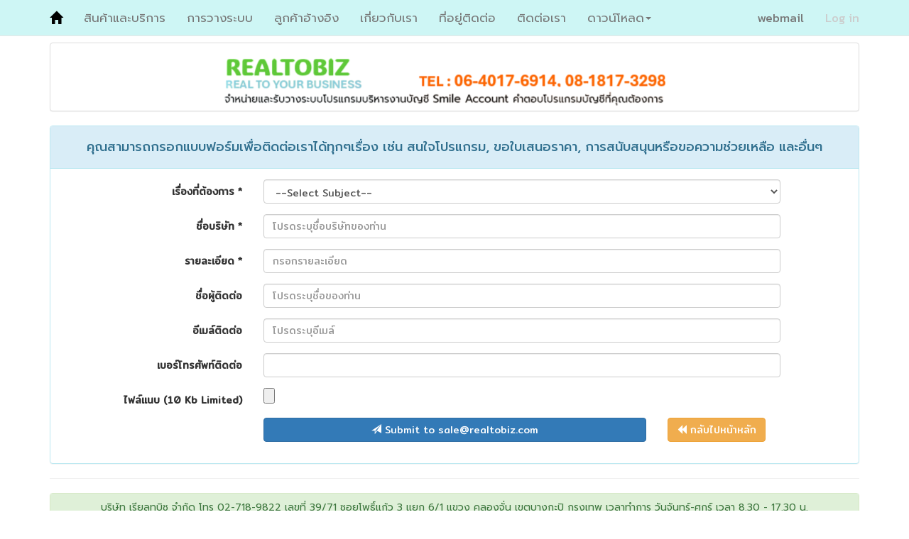

--- FILE ---
content_type: text/html; charset=utf-8
request_url: https://realtobiz.com/ContactUs
body_size: 4944
content:
<!DOCTYPE html>
<html lang="en">
<head>
    <meta charset="windows-874" />
    <meta http-equiv="X-UA-Compatible" content="IE=edge" />
    <meta name="viewport" content="width=device-width, initial-scale=1.0">
    <meta name="description" content="จำหน่ายและรับวางระบบโปรแกรมบัญชี,ออนไลน์สาขา, เช่ารถเครน, วัสดุก่อสร้าง, โปรแกรมบัญชีโรงงานอุตสาหกรรม, ERP ,MRP, CRM,รับพัฒนาโปรแกรม" />
    <meta name="keywords" content="โปรแกรมบัญชี,ออนไลน์สาขา,วางระบบบัญชี,โปรแกรมบัญชีก่อสร้าง,สำนักงานบัญชี,เช่ารถเครน,ศูนย์บริการรถยนต์,โรงงานอุตสาหกรรม,วัสดุก่อสร้าง,ERP,MRP,CRM,Accounting,consult,เครื่องใช้ไฟฟ้า,ซ่อมเครื่องจักร,สินค้าserial,สินค้า lot,รับเขียนโปรแกรม, C#, VB.Net, .Net, Web site" />
    <meta name="stats-in-th" content="2821" />
    <title>โปรแกรมบัญชี,ออนไลน์สาขา,วางระบบบัญชี,โปรแกรมก่อสร้าง,สำนักงานบัญชี,เช่ารถเครน,ศูนย์บริการรถยนต์,โรงงานอุตสาหกรรม,วัสดุก่อสร้าง</title>
    <link href="/realicon.ico" rel="shortcut icon" type="image/x-icon" />
    <link href="/Content/css?v=aUM4qcpvk13whEIs_e_mcrsyGq-OENX_GsGeFMhad1Q1" rel="stylesheet"/>

    <script src="/bundles/modernizr?v=kf39lv44lcu0pfVQEYna3lQdd3PBrmxCkZfIaCUY-jg1"></script>

    <link href="https://fonts.googleapis.com/css?family=Mitr:300,400|Kanit:300,400|Prompt:300,400" rel="stylesheet">
	<link rel="preconnect" href="https://fonts.googleapis.com">
	<link rel="preconnect" href="https://fonts.gstatic.com" crossorigin>
	<link href="https://fonts.googleapis.com/css2?family=Prompt:ital,wght@0,100;0,200;0,300;0,400;0,500;0,600;0,700;0,800;0,900;1,100;1,200;1,300;1,400;1,500;1,600;1,700;1,800;1,900&display=swap" rel="stylesheet">
    <style type="text/css">
        h1, h2, h3, h4, h5, h6, ul {
            font-family: 'Prompt', Tahoma, sans-serif;
            font-family: 'Kanit',Tahoma, sans-serif;
        }
	    body
	    { 
		    padding-top: 60px;
		    padding-bottom: 40px;
            font-family: 'Mitr', Tahoma, sans-serif;            
            font-size: 14px;
           
	    }        
        .sidebar-nav
        {
            padding: 9px 0;
			font-family: 'Prompt', Tahoma, sans-serif;
        }
        .navbar-custom {
    color: white;
    background-color: dimgrey;
    text-align:center;
    }
    </style>
</head>
<body>
    
    <div class="navbar navbar-default navbar-fixed-top" role="navigation" style="background-color:#CEF6F5;font-family: 'Prompt', Tahoma, sans-serif;font-size: 17px;">
        <div class="container">
            <div class="navbar-header">
                <a href="../" class="navbar-brand" data-toggle="tooltip" title="REALTOBIZ">
                    
                    <span class="glyphicon glyphicon-home" aria-hidden="true" style="color:black"></span></a>
                <button class="navbar-toggle" type="button" data-toggle="collapse" data-target="#navbar-main">
                    <span class="icon-bar"></span>
                    <span class="icon-bar"></span>
                    <span class="icon-bar"></span>
                </button>
            </div>
            <div class="navbar-collapse collapse" id="navbar-main">
                <ul class="nav navbar-nav" style="font-family:Prompt">
                    <li class="" data-toggle="tooltip" title="Product & Service">
                        <a href="/Home/Product">สินค้าและบริการ</a>
                    </li>
                    <li class="" data-toggle="tooltip" title="Implementation">
                        <a href="/Home/Implement">การวางระบบ</a>
                    </li>
                    <li class="" data-toggle="tooltip" title="Site Reference">
                        <a href="/Home/Reference">ลูกค้าอ้างอิง</a>
                    </li>
                    <li class="" data-toggle="tooltip" title="About Us">
                        <a href="/Home/About">เกี่ยวกับเรา</a>
                    </li>
                    <li class="" data-toggle="tooltip" title="Address">
                        <a href="/Home/Contact">ที่อยู่ติดต่อ</a>
                    </li>
                    <li class="" data-toggle="tooltip" title="Contact">
                        <a href="/ContactUs">ติดต่อเรา</a>
                    </li>
                    <li class="dropdown">
                        <a class="dropdown-toggle" data-toggle="dropdown" href="#" id="download">ดาวน์โหลด<span class="caret"></span></a>
                        <ul class="dropdown-menu" aria-labelledby="download">
                            
                            <li data-toggle="tooltip" title="SmileAccount Charming"><a href="/ContactUs">SmileAccount Charming</a></li>
                            <li data-toggle="tooltip" title="ความต้องการของระบบ"><a href="/home/SmileSysRequirements" target="_blank">System Requirements</a></li>
                            <li><a tabindex="-1" href="http://www.microsoft.com/en-us/download/details.aspx?id=1639" target="_bank">Microsoft .NET Framework 2.0 SP2</a></li>
                            <li><a tabindex="-1" href="http://www.microsoft.com/en-us/download/details.aspx?id=30653" target="_bank">Microsoft .NET Framework 4.5</a></li>
                            <li><a tabindex="-1" href="http://www.microsoft.com/en-us/download/details.aspx?id=42299" target="_bank">SQLServer2014 Express</a></li>
                            <li><a tabindex="-1" href="http://www.teamviewer.com" target="_bank">TeamViewer (สำหรับการสนับสนุนระยะไกล)</a></li>
                        </ul>
                    </li>
                </ul>
                <ul class="nav navbar-nav navbar-right">
                    <li><a href="http://webmail.realtobiz.com" target="_bank">webmail</a></li>
                    <li class="disabled"><a href="#" target="_bank">Log in</a></li>
                    
                    
                </ul>
            </div>
        </div>
    </div>    
        <div class="container">
            
            

<hgroup class="panel panel-default" style="background-image: url('http://www.realtobiz.com/images2/title_bg.png'); background-repeat: round; background-position: left top">
    <img src="../images2/realtobiz_title.png" class="img-responsive center-block" style="padding-top: 10px; padding-bottom: 4px">
</hgroup>

<form action="/ContactUs/Create" enctype="multipart/form-data" method="post"><input name="__RequestVerificationToken" type="hidden" value="D2xYZB4pgW6a85b8j9dyUJUJHajwwWJLjFAe_byDAiFSU7vHf1ENYsAo_vPWJ3c8JDF17urOFIGWcZIb3fxBLVm2ZJZFKz6B-FWkdb3bidk1" />    <div class="panel panel-info">
        <div class="panel-heading" >
            <h4 style="text-align:center; font-family:'Prompt', Tahoma, sans-serif">คุณสามารถกรอกแบบฟอร์มเพื่อติดต่อเราได้ทุกๆเรื่อง เช่น สนใจโปรแกรม, ขอใบเสนอราคา, การสนับสนุนหรือขอความช่วยเหลือ และอื่นๆ</h4>
        </div>
        <div class="panel-body">
            <div class="form-horizontal">
                
                <div class="form-group">
                    <label class="control-label col-md-3" for="Subject">เรื่องที่ต้องการ *</label>
                    <div class="col-md-8">
<select class="form-control" data-val="true" data-val-required="Subject is Requirde" id="Subject" name="Subject"><option value="">--Select Subject--</option>
<option value="ต้องการเดโมโปรแกรม">ต้องการเดโมโปรแกรม</option>
<option value="2PO">ต้องการซื้อโปรแกรม</option>
<option value="1demo">ต้องการติดตั้งโปรแกรม</option>
<option value="2PO">แจ้งบริการแก้ไขปัญหา</option>
<option value="1demo">ต้องการต่ออายุ MA รายปี</option>
<option value="2PO">ต้องการงานเขียนโปรแกรมเพิ่มเติม</option>
<option value="1demo">ติดต่อเรื่องอื่นๆ</option>
</select>

                        <input htmlAttributes="{ class = form-control }" id="Subject" name="Subject" type="hidden" value="" />
                        <span class="field-validation-valid text-danger" data-valmsg-for="Subject" data-valmsg-replace="true"></span>
                    </div>
                </div>

                <div class="form-group">
                    <label class="control-label col-md-3" for="Client">ชื่อบริษัท *</label>
                    <div class="col-md-8">
                        <input class="form-control text-box single-line" data-val="true" data-val-required="Company is Requirde" id="Client" name="Client" placeholder="โปรดระบุชื่อบริษัทของท่าน" type="text" value="" />
                        <span class="field-validation-valid text-danger" data-valmsg-for="Client" data-valmsg-replace="true"></span>
                    </div>
                </div>

                <div class="form-group">
                    <label class="control-label col-md-3" for="BodyData">รายละเอียด *</label>
                    <div class="col-md-8">
                        <input class="form-control text-box single-line" data-val="true" data-val-required="Data Message is Requirde" id="BodyData" name="BodyData" placeholder="กรอกรายละเอียด" type="text" value="" />
                        <span class="field-validation-valid text-danger" data-valmsg-for="BodyData" data-valmsg-replace="true"></span>
                    </div>
                </div>

                <div class="form-group">
                    <label class="control-label col-md-3" for="Name">ชื่อผู้ติดต่อ</label>
                    <div class="col-md-8">
                        <input class="form-control text-box single-line" id="Name" name="Name" placeholder="โปรดระบุชื่อของท่าน" type="text" value="" />
                        <span class="field-validation-valid text-danger" data-valmsg-for="Name" data-valmsg-replace="true"></span>
                    </div>
                </div>

                <div class="form-group">
                    <label class="control-label col-md-3" for="Email">อีเมล์ติดต่อ</label>
                    <div class="col-md-8">
                        <input class="form-control text-box single-line" data-val="true" data-val-regex="Email is not valid" data-val-regex-pattern="^([a-zA-Z0-9_\-\.]+)@((\[[0-9]{1,3}\.[0-9]{1,3}\.[0-9]{1,3}\.)|(([a-zA-Z0-9\-]+\.)+))([a-zA-Z]{2,4}|[0-9]{1,3})(\]?)$" id="Email" name="Email" placeholder="โปรดระบุอีเมล์" type="text" value="" />
                        <span class="field-validation-valid text-danger" data-valmsg-for="Email" data-valmsg-replace="true"></span>
                    </div>
                </div>

                <div class="form-group">
                    <label class="control-label col-md-3" for="Telephone">เบอร์โทรศัพท์ติดต่อ</label>
                    <div class="col-md-8">
                        <input class="form-control text-box single-line" id="Telephone" name="Telephone" type="text" value="" />
                        <span class="field-validation-valid text-danger" data-valmsg-for="Telephone" data-valmsg-replace="true" placeholder="โปรดระบุเบอร์โทรศัพท์ของท่าน"></span>
                    </div>
                </div>
                <div class="form-group">
                    <label class="control-label col-md-3" for="Attachment">ไฟล์แนบ (10 Kb Limited)</label>
                    <div class="col-md-8">
                        <input id="Attachment" name="file1" type="file" class="file" data-show-preview="false">
                    </div>
                </div>
                <div class="form-group">
                    <div class="col-md-offset-3 col-md-6">
                        <button class="btn btn-primary btn-block" type="submit" value="Create" name="Create" id="Create"><span class="glyphicon glyphicon-send"></span>  Submit to sale@realtobiz.com</button>
                    </div>
                    <div class="col-md-2">
                        <span> </span><a class="btn btn-warning" href="/Home/Index" role="button"><span class="glyphicon glyphicon-backward"></span> กลับไปหน้าหลัก</a>
                    </div>
                </div>
            </div>
        </div>
    </div>        
</form>

            
            <hr>
            <footer>
                <div class="content-wrapper">
                    <div class="text-center" id="footer">
                        <div class="panel panel-success">
                            <div class="panel-heading">
                                <p style="font-family:Prompt">
                                    บริษัท เรียลทูบิซ จำกัด โทร 02-718-9822 เลขที่ 39/71 ซอยโพธิ์แก้ว 3 แยก 6/1 แขวง คลองจั่น เขตบางกะปิ กรุงเทพ เวลาทำการ วันจันทร์-ศุกร์ เวลา 8.30 - 17.30 น.
                                </p>
                                <p>
                                    COPYRIGHT &copy; 2013 REALTOBIZ | <a href="http://realtobiz.com">Power by realtobiz team</a> | Visitor : 
                                    <a class="pull-right" href="#top"><span class="glyphicon glyphicon-arrow-up"></span>Back to top</a>
                                </p>
                            </div>
                        </div>
                    </div>
                </div>
            </footer>
        </div>
        <script src="/bundles/jquery?v=DilzeZuJxdbQsfc_JOwsWB4VFDhTPM73urYeggaKdL81"></script>

        <script src="/bundles/bootstrap?v=-g7cxTWQV6ve_iRyKtg7LoBytQltgj_w8zTNeaLaBc41"></script>

        
            <script src="/bundles/jqueryval?v=68gUS0MFyH2UgTDYZ8fLvAZ7XhWlGPV6cfRQ-zA1ecI1"></script>

        
</body>
</html>
